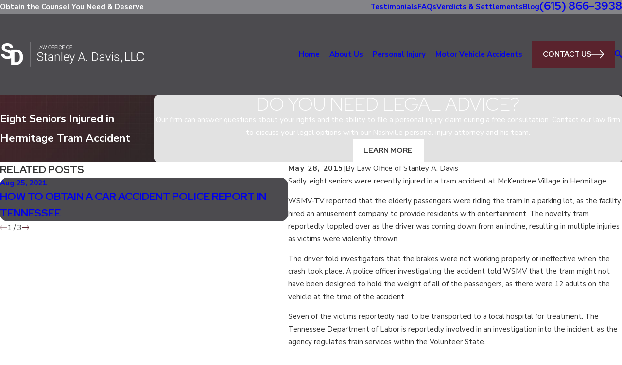

--- FILE ---
content_type: image/svg+xml; charset=utf-8
request_url: https://www.standavislaw.com/cms/svg/site/bnva71b62nk.24.2601151630334.svg
body_size: 9420
content:
<?xml version="1.0" encoding="UTF-8" standalone="no"?>
<svg xmlns="http://www.w3.org/2000/svg" viewBox="0 0 24 24">
<style>
	g path { stroke: none; }
	g.root { display: none; }
	g.root:target { display: inline; }
	g line { stroke: black; }
	g circle { stroke: black; }
	g polyline { stroke: black; }
</style>
<g class="root" id="arrow_down" data-name="arrow down">
	<path d="M13.006 18.316l10.823-10.823a1.217 1.217 0 0 0-1.668-1.668l-10.006 10.006l-10.006-10.006A1.234 1.234 5.402 0 0 0.399 5.642a1.201 1.201 0 0 0-0.117 1.668A0.384 0.384 5.402 0 0 0.399 7.476L11.289 18.316a1.234 1.234 0 0 0 1.668 0Z" />
</g>
<g class="root" id="arrow_left" data-name="arrow-left">
	<path d="M4.82 12.12c0 0.24 0.24 0.48 0.36 0.72L16.69 23.52c0.24 0.36 0.6 0.48 0.96 0.48 0.48 0 0.84-0.12 1.08-0.36 0.48-0.36 0.6-1.2 0.24-1.68 0-0.12-0.12-0.12-0.24-0.24L8.18 12L18.74 2.16c0.48-0.36 0.6-1.2 0.24-1.68 0-0.12-0.12-0.12-0.24-0.24-0.24-0.12-0.6-0.24-1.08-0.24-0.36 0-0.72 0.12-0.96 0.48L5.18 11.16c-0.24 0.24-0.36 0.6-0.36 0.96h0Z" />
</g>
<g class="root" id="arrow_right" data-name="arrow-right">
	<path id="np_arrow_2284437_000000" class="st0" d="M19.184 11.88c0-0.24-0.24-0.48-0.36-0.72L7.305 0.48C7.065 0.12 6.704 0 6.344 0C5.865 0 5.504 0.12 5.264 0.36c-0.48 0.36-0.6 1.2-0.24 1.68c0 0.12 0.12 0.12 0.24 0.24L15.824 12l-10.56 9.84c-0.48 0.36-0.6 1.2-0.24 1.68c0 0.12 0.12 0.12 0.24 0.24C5.504 23.88 5.865 24 6.344 24c0.36 0 0.72-0.12 0.96-0.48l11.52-10.68C19.064 12.6 19.184 12.24 19.184 11.88L19.184 11.88z" />
</g>
<g class="root" id="blog_menu" data-name="blog menu">
	<path d="M16.285 0.001a3.434 3.434 0 0 0-3.304 2.571H0V4.286H12.981a3.409 3.409 0 0 0 6.609 0H24V2.572H19.59A3.434 3.434-1.715 0 0 16.285 0.001Zm0 1.714a1.714 1.714 0 1 1-1.714 1.714A1.702 1.702-1.715 0 1 16.285 1.715ZM7.714 8.572a3.434 3.434 0 0 0-3.304 2.571H0v1.714H4.41a3.409 3.409 0 0 0 6.609 0H24V11.143H11.018A3.434 3.434-1.715 0 0 7.714 8.572Zm0 1.714a1.714 1.714 0 1 1-1.714 1.714A1.702 1.702-1.715 0 1 7.714 10.286Zm8.571 6.857a3.434 3.434 0 0 0-3.304 2.571H0v1.714H12.981a3.409 3.409 0 0 0 6.609 0H24V19.715H19.59A3.434 3.434-1.715 0 0 16.285 17.143Zm0 1.714a1.714 1.714 0 1 1-1.714 1.714A1.702 1.702-1.715 0 1 16.285 18.858Z" />
</g>
<g class="root" id="board_certified" data-name="board certified">
	<path d="M22.499 3.488L20.03 3.488C19.623 3.488 19.537 3.265 19.537 2.989C19.537 2.715 19.623 2.492 20.03 2.492L22.007 2.492C22.007 1.668 21.285 0.997 20.525 0.997C19.503 0.997 19.044 1.623 19.044 2.554L19.044 20.976C19.044 21.2 18.681 21.48 18.549 21.48L17.412 21.48C17.138 21.48 16.915 21.2 16.915 20.976C16.915 20.649 17.138 20.471 17.412 20.471L18.056 20.471L18.056 2.554C18.056 1.953 18.081 1.42 18.382 0.997L3.491 0.997C2.669 0.997 2 1.668 2 2.492L2 20.471L11.446 20.471C11.721 20.471 11.944 20.649 11.944 20.976C11.944 21.2 11.721 21.48 11.446 21.48L1.503 21.48C1.228 21.48 1.006 21.2 1.006 20.976L1.006 2.492C1.006 1.117 2.121 0 3.491 0L20.525 0C21.765 0 22.994 1.117 22.994 2.492L22.994 2.989C22.994 3.265 22.658 3.488 22.499 3.488ZM16.915 8.968L16.915 9.667C16.915 11.194 15.627 12.455 13.931 12.455C12.287 12.455 10.949 11.194 10.949 9.667L10.949 8.968L11.745 8.968L12.8 5.973C12.453 5.846 12.18 5.688 11.973 5.538C11.503 5.294 11.129 5.078 10.451 5.084L10.451 13.185C10.807 13.334 11.64 13.45 12.44 13.452C12.715 13.452 12.937 13.675 12.937 13.949C12.937 14.225 12.715 14.448 12.44 14.448C12.006 14.448 10.707 14.415 9.955 14.045C9.202 14.415 7.904 14.448 7.469 14.448C7.194 14.448 6.971 14.225 6.971 13.949C6.971 13.675 7.194 13.452 7.469 13.452C8.269 13.45 9.103 13.334 9.458 13.185L9.458 5.084C8.849 5.078 8.405 5.294 7.986 5.538C7.729 5.688 7.551 5.846 7.109 5.973L8.303 8.968L8.96 8.968L8.96 9.667C8.96 11.194 7.724 12.455 5.978 12.455C4.333 12.455 2.994 11.194 2.994 9.667L2.994 8.968L3.652 8.968L4.817 6.107C4.518 6.021 4.269 5.899 4.084 5.781C3.854 5.634 3.785 5.326 3.932 5.094C4.079 4.861 4.387 4.792 4.619 4.941C4.846 5.086 5.212 5.232 5.519 5.232C6.532 5.232 6.974 4.974 7.487 4.765C7.966 4.397 8.5 4.087 9.458 4.036L9.458 3.488C9.458 3.212 9.68 2.989 9.955 2.989C10.23 2.989 10.451 3.212 10.451 3.488L10.451 4.036C11.409 4.087 11.944 4.397 12.441 4.765C12.935 4.974 13.377 5.232 14.39 5.232C14.698 5.232 15.064 5.086 15.291 4.941C15.522 4.794 15.83 4.861 15.977 5.094C16.124 5.326 16.057 5.634 15.824 5.781C15.64 5.899 15.391 6.021 15.115 6.107L16.257 8.968L16.915 8.968ZM5.978 11.459C7.015 11.459 7.769 10.906 7.935 9.964L4.019 9.964C4.187 10.906 5 11.459 5.978 11.459ZM5.82 6.22L4.723 8.968L7.233 8.968L6.212 6.197C6.029 6.207 5.927 6.215 5.82 6.22ZM14.186 6.22C13.982 6.215 13.879 6.207 13.781 6.197L12.677 8.968L15.186 8.968L14.186 6.22ZM11.974 9.964C12.14 10.906 12.955 11.459 13.931 11.459C15.007 11.459 15.724 10.906 15.889 9.964L11.974 9.964ZM14.429 14.946C15.799 14.946 16.915 16.064 16.915 17.535C16.915 17.996 16.729 18.513 16.417 19.061L16.417 23.496C16.417 23.617 16.297 23.799 16.111 23.876C16.049 23.901 15.985 24 15.92 24C15.791 24 15.664 23.862 15.568 23.767L14.429 22.625L13.289 23.767C13.147 23.965 13.071 23.953 12.748 23.876C12.562 23.799 12.44 23.617 12.44 23.496L12.44 19.061C12.128 18.513 11.944 17.996 11.944 17.535C11.944 16.064 13.058 14.946 14.429 14.946ZM13.435 22.212L14.077 21.569C14.271 21.374 14.679 21.374 14.78 21.569L15.424 22.212L15.424 19.719C15.119 19.853 14.783 19.967 14.429 19.967C14.076 19.967 13.739 19.853 13.435 19.719L13.435 22.212ZM14.429 18.959C15.359 18.959 15.92 18.261 15.92 17.535C15.92 16.668 15.359 15.942 14.429 15.942C13.606 15.942 12.937 16.668 12.937 17.535C12.937 18.261 13.606 18.959 14.429 18.959Z" />
</g>
<g class="root" id="btn_v1_icon" data-name="btn v1 icon">
	<path d="M23.999 12a0.936 0.936 0 0 0-0.225-0.55l-6.4-6.8a0.8 0.8 0 0 0-1.131-0.031a0.825 0.825 0 0 0-0.031 1.131L21.35 11.2H0.8a0.8 0.8 0 1 0 0 1.6H21.35l-5.137 5.45a0.838 0.838 0 0 0 0.031 1.131a0.8 0.8 0 0 0 1.131-0.031l6.4-6.8A0.713 0.713-16 0 0 23.999 12Z" />
</g>
<g class="root" id="btn_v2_icon" data-name="btn v2 icon">
	<path d="M22.285 10.285H13.714V1.714A1.714 1.714-0.001 1 0 10.285 1.714V10.285H1.714A1.714 1.714-0.001 1 0 1.714 13.714H10.285v8.571a1.714 1.714 0 1 0 3.429 0V13.714h8.571a1.714 1.714 0 1 0 0-3.429Z" />
</g>
<g class="root" id="close" data-name="close">
	<path d="M1.285 0.002A1.498 1.498 0.012 0 0 0.012 1.5a1.498 1.498 0 0 0 0.434 0.884L10.019 11.986L0.447 21.604a1.408 1.408 0 0 0 0 1.992a1.393 1.393 0 0 0 1.962 0L11.996 14.009l9.572 9.587a1.498 1.498 0 0 0 2.007 0a1.408 1.408 0 0 0 0-1.992L14.034 11.986l9.587-9.587A1.423 1.423 0.012 0 0 21.614 0.437L11.996 10.009L2.454 0.437A1.588 1.588 0.012 0 0 1.285 0.002Z" />
</g>
<g class="root" id="flair" data-name="flair">
	<rect x="0" y="11.28" width="24" height="0.48" />
	<rect x="1.2" y="9.59999999999999" width="0.48" height="4.8" />
</g>
<g class="root" id="help" data-name="help">
	<path d="M23.619 18.449L21.714 18.449L21.714 18.449L21.714 18.449C21.688 18.449 21.663 18.446 21.639 18.441L21.616 18.486C21.6 18.443 21.583 18.426 21.568 18.419C21.559 18.415 21.55 18.41 21.542 18.405C21.578 18.399 21.516 18.393 21.505 18.385C21.495 18.379 21.488 18.373 21.479 18.366C21.469 18.357 21.458 18.35 21.448 18.402L21.428 18.316C21.418 18.306 21.409 18.296 21.402 18.285C21.396 18.276 21.391 18.266 21.385 18.257C21.379 18.313 21.372 18.234 21.367 18.222C21.361 18.211 21.358 18.2 21.354 18.189C21.351 18.177 21.346 18.165 21.343 18.152C21.408 18.14 21.397 18.128 21.382 18.116C21.368 18.106 21.418 18.096 21.371 18.085L20.99 10.973L20.03 6.519C19.978 6.039 19.644 5.714 19.274 5.522C18.897 5.326 18.468 5.295 18.067 5.434L11.929 7.559C11.739 7.625 11.612 7.794 11.618 7.972C11.686 8.157 11.731 8.261 11.793 8.306C11.9 8.383 12.035 8.407 12.162 8.371L16.694 7.082C16.791 7.054 16.896 7.067 16.984 7.116C17.073 7.166 17.138 7.249 17.166 7.347L18.034 10.381C18.034 10.493 18.013 10.612 17.944 10.706L15.418 14.2C15.324 14.33 15.274 14.483 15.274 14.644L15.274 18.067C15.274 18.278 15.104 18.449 14.894 18.449L12.728 18.449L9.779 20.521L9.775 20.523L9.761 20.607C9.746 20.541 9.732 20.549 9.733 20.556L9.695 20.564C9.68 20.57 9.665 20.574 9.649 20.578L9.629 20.583C9.606 20.587 9.583 20.59 9.56 20.59L9.559 20.59C9.597 20.59 9.503 20.587 9.476 20.581L9.454 20.573C9.492 20.568 9.416 20.561 9.398 20.552C9.389 20.549 9.38 20.543 9.372 20.539C9.356 20.584 9.409 20.52 9.326 20.507L9.303 20.489C9.287 20.474 9.271 20.456 9.257 20.438L9.248 20.428L9.324 20.425C9.236 20.411 9.229 20.395 9.221 20.38L9.21 20.359C9.205 20.347 9.202 20.359 9.198 20.324C9.194 20.312 9.19 20.3 9.187 20.287L9.185 20.264C9.182 20.328 9.179 20.23 9.179 20.213L9.179 20.209L9.179 16.613C9.179 16.286 8.97 15.998 8.661 15.895L6.011 15.016C5.856 14.964 5.751 14.903 5.751 14.654L5.751 11.241C5.751 11.088 5.841 10.95 5.982 10.891L10.612 8.915C10.81 8.83 10.939 8.646 10.932 8.456C10.926 8.308 10.895 8.177 10.747 8.089C10.634 8.001 10.487 7.967 10.347 7.998L3.902 9.393C3.226 9.539 2.702 10.507 2.702 11.241L2.702 22.618C2.702 22.829 2.532 23 2.321 23L0.381 23C0.17 23 0 22.829 0 22.618C0 22.408 0.17 22.237 0.381 22.237L1.94 22.237L1.94 11.241C1.94 10.315 2.489 9.213 3.412 8.789C2.519 8.444 1.94 7.633 1.94 6.69C1.94 5.434 2.966 4.413 4.227 4.413C5.487 4.413 6.513 5.434 6.513 6.69C6.513 7.253 6.305 7.831 5.965 8.166L10.186 7.253C10.474 7.228 10.833 7.234 11.025 7.367C11.169 7.128 11.399 6.936 11.68 6.839L16.129 5.298C15.396 4.919 14.894 4.155 14.894 3.277C14.894 2.021 15.918 1 17.179 1C18.439 1 19.465 2.021 19.465 3.277C19.465 3.784 19.297 4.252 19.015 4.631C19.224 4.673 19.438 4.744 19.677 4.846C20.186 5.137 20.591 5.632 20.798 6.324L20.772 6.264L21.742 10.782C21.746 10.802 21.749 10.823 21.75 10.843L22.077 17.686L23.619 17.686C23.829 17.686 24 17.867 24 18.067C24 18.278 23.829 18.449 23.619 18.449ZM4.227 5.175C3.386 5.175 2.702 5.854 2.702 6.69C2.702 7.525 3.386 8.205 4.227 8.205C5.066 8.205 5.751 7.525 5.751 6.69C5.751 5.854 5.066 5.175 4.227 5.175ZM10.911 9.616L6.513 11.493L6.513 14.379L8.9 15.172C9.523 15.378 9.941 16.006 9.941 16.613L9.941 19.476L12.458 17.755C12.452 17.71 12.529 17.686 12.608 17.686L14.513 17.686L14.513 14.644C14.513 14.322 14.612 14.014 14.801 13.753L17.22 10.408L16.533 7.92L12.37 9.187C12.093 9.183 11.803 9.158 11.547 9.039C11.412 9.326 11.19 9.497 10.911 9.616ZM17.179 1.79C16.339 1.79 15.655 2.441 15.655 3.277C15.655 4.112 16.339 4.792 17.179 4.792C18.019 4.792 18.703 4.112 18.703 3.277C18.703 2.441 18.019 1.79 17.179 1.79ZM3.864 22.6L4.151 16.613C4.156 16.419 4.212 16.314 4.303 16.314C4.394 16.177 4.511 16.153 4.622 16.18L7.745 16.939C7.918 16.978 8.023 17.116 8.035 17.282L8.324 21.317L8.324 21.326C8.325 21.34 8.324 21.355 8.323 21.368C8.322 21.38 8.322 21.391 8.321 21.402C8.318 21.414 8.315 21.426 8.312 21.438C8.309 21.451 8.306 21.462 8.302 21.474C8.298 21.57 8.354 21.496 8.302 21.507C8.282 21.518 8.277 21.529 8.271 21.54C8.265 21.55 8.257 21.56 8.25 21.57C8.242 21.655 8.235 21.589 8.227 21.598L8.202 21.623C8.209 21.632 8.182 21.641 8.17 21.65L8.164 21.656L6.35 22.93C6.343 22.975 6.209 23 6.132 23L4.245 23L4.244 23L4.244 23L4.227 22.999C4.216 22.999 4.207 22.996 4.263 22.994C4.184 22.993 4.171 22.992 4.159 22.989C4.147 22.986 4.135 22.982 4.123 22.978C4.112 22.974 4.14 22.97 4.088 22.965C4.077 22.96 4.067 22.954 4.056 22.948C4.046 22.942 4.034 22.936 4.024 22.929C4.014 22.921 4.058 22.994 3.997 22.915C3.987 22.898 3.978 22.89 3.969 22.881C3.961 22.872 3.954 22.862 3.946 22.853C3.939 22.843 3.931 22.834 3.924 22.824C3.918 22.85 3.985 22.802 3.93 22.792C3.902 22.781 3.895 22.77 3.891 22.758C3.886 22.747 3.883 22.734 3.879 22.802C3.876 22.711 3.873 22.699 3.87 22.686C3.868 22.674 3.867 22.661 3.866 22.648C3.866 22.638 3.863 22.629 3.863 22.618L3.864 22.609L3.864 22.6ZM6.011 22.237L7.55 21.156L7.295 17.614L4.89 17.03L4.644 22.237L6.011 22.237ZM18.881 11.799C18.975 11.643 19.114 11.591 19.263 11.633C19.412 11.752 19.521 11.803 19.538 12.004L20.215 18.025L20.216 18.046L20.218 18.067L20.216 18.085C20.215 18.098 20.215 18.111 20.212 18.124C20.21 18.136 20.209 18.197 20.206 18.159C20.202 18.172 20.273 18.184 20.229 18.196C20.19 18.207 20.186 18.219 20.18 18.229C20.175 18.268 20.169 18.251 20.163 18.262C20.157 18.272 20.151 18.283 20.143 18.293C20.136 18.302 20.128 18.312 20.12 18.321C20.112 18.33 20.181 18.386 20.095 18.347C20.086 18.355 20.076 18.363 20.066 18.37C20.056 18.377 20.047 18.385 20.036 18.391C20.026 18.397 20.015 18.403 20.044 18.408C19.993 18.414 19.982 18.419 19.969 18.424C19.959 18.427 19.946 18.456 19.935 18.487C19.922 18.522 19.953 18.44 19.896 18.443L19.879 18.446C19.865 18.448 19.85 18.449 19.837 18.449L19.836 18.449L16.798 18.449C16.587 18.449 16.417 18.278 16.417 18.067L16.417 15.033C16.417 14.949 16.446 14.866 16.497 14.799L18.881 11.799ZM17.179 17.686L19.412 17.686L18.885 12.972L17.179 15.164L17.179 17.686Z" />
</g>
<g class="root" id="menu" data-name="menu">
	<path d="M0 2.634v2.927H24v-2.927Zm0 7.902v2.927H24V10.537Zm0 7.902v2.927H24v-2.927Z" />
</g>
<g class="root" id="phone" data-name="phone">
	<path d="M6.407 0.948L8.464 5.07a1.715 1.715 0 0 1-0.322 1.98c-0.56 0.56-1.208 1.208-1.664 1.673a1.709 1.709 0 0 0-0.295 2.01l0.013 0.023a20.558 20.558 0 0 0 3.12 3.952a20.6 20.6 0 0 0 3.926 3.108l0.026 0.016a1.713 1.713 0 0 0 2.014-0.304l1.667-1.667a1.715 1.715 0 0 1 1.98-0.322l4.121 2.06a1.715 1.715 0 0 1 0.948 1.533V22.282A1.712 1.712-7.494 0 1 21.83 23.938a32.41 32.41 0 0 1-13.996-7.764A32.422 32.422-7.494 0 1 0.065 2.173A1.712 1.712-7.494 0 1 1.722 0h3.152a1.715 1.715 0 0 1 1.533 0.948Z" />
</g>
<g class="root" id="play" data-name="play">
	<path d="M22.727 13.882L3.271 23.768a2.24 2.24 0 0 1-3.018-1.052A2.187 2.187 0.011 0 1 0.011 21.77V2.209A2.177 2.177 0.011 0 1 1.062 0.316A2.65 2.65 0.011 0 1 2.219 0A3.155 3.155 0.011 0 1 3.166 0.21L22.727 9.886a2.314 2.314 0 0 1 1.262 1.998A2.398 2.398 0.011 0 1 22.727 13.882Z" />
</g>
<g class="root" id="scroll_left" data-name="scroll-left">
	<path d="M0 11.999a0.917 0.917 0 0 1 0.226-0.54L6.629 4.742a0.795 0.795 0 0 1 1.162 1.085l-5.141 5.381h20.56a0.79 0.79 0 1 1 0 1.58H2.651l5.141 5.381a0.82 0.82 0 0 1-0.031 1.117a0.809 0.809 0 0 1-1.131-0.031L0.226 12.539A0.699 0.699-12.006 0 1 0 11.999Z" />
</g>
<g class="root" id="scroll_right" data-name="scroll-right">
	<path d="M23.999 12a0.936 0.936 0 0 0-0.225-0.55l-6.4-6.8a0.8 0.8 0 0 0-1.131-0.031a0.825 0.825 0 0 0-0.031 1.131L21.35 11.2H0.8a0.8 0.8 0 1 0 0 1.6H21.35l-5.137 5.45a0.838 0.838 0 0 0 0.031 1.131a0.8 0.8 0 0 0 1.131-0.031l6.4-6.8A0.713 0.713-16 0 0 23.999 12Z" />
</g>
<g class="root" id="search" data-name="search">
	<path d="M2.771 8.945a6.153 6.153 0 1 1 1.802 4.376A5.954 5.954-858.836 0 1 2.771 8.945Zm13.317 6.177l-0.384-0.384a8.546 8.546 0 0 0 2.124-5.792a8.69 8.69 0 0 0-2.574-6.338a8.524 8.524 0 0 0-6.306-2.606a8.9 8.9 0 0 0-8.947 8.945a8.521 8.521 0 0 0 2.607 6.306a8.681 8.681 0 0 0 6.338 2.574a8.546 8.546 0 0 0 5.792-2.123l0.384 0.384v1.094l6.818 6.818l2.06-2.06l-6.818-6.818Z" />
</g>
<g class="root" id="side_nav_arrow" data-name="side-nav-arrow">
	<path d="M23.999 12a0.936 0.936 0 0 0-0.225-0.55l-6.4-6.8a0.8 0.8 0 0 0-1.131-0.031a0.825 0.825 0 0 0-0.031 1.131L21.35 11.2H0.8a0.8 0.8 0 1 0 0 1.6H21.35l-5.137 5.45a0.838 0.838 0 0 0 0.031 1.131a0.8 0.8 0 0 0 1.131-0.031l6.4-6.8A0.713 0.713-16 0 0 23.999 12Z" />
</g>
<g class="root" id="star" data-name="star">
	<polygon points="12 18.1 19.4 23.5 16.6 14.7 24 9.5 15 9.5 12 0.5 9 9.5 0 9.5 7.4 14.7 4.6 23.5" xmlns="http://www.w3.org/2000/svg" />
</g>
<g class="root" id="strats" data-name="strats">
	<path d="M21.447 17.391L16.719 17.391L14.406 20.529C14.083 20.778 13.798 20.914 13.498 20.914C13.389 20.914 13.278 20.896 13.17 20.859C12.761 20.719 12.497 20.35 12.497 20.065L12.497 17.391L11.503 17.391C11.268 17.391 11.006 17.169 11.006 16.894C11.006 16.621 11.268 16.397 11.503 16.397L12.994 16.397C13.27 16.397 13.492 16.621 13.492 16.894L13.492 20.058L16.083 16.59C16.177 16.468 16.322 16.397 16.476 16.397L21.447 16.397C21.996 16.397 22.442 15.952 22.442 15.404L22.442 1.988C22.442 1.44 21.996 0.994 21.447 0.994L2.553 0.994C2.005 0.994 1.558 1.44 1.558 1.988L1.558 15.404C1.558 15.952 2.005 16.397 2.553 16.397L3.631 16.397C3.822 16.397 4.044 16.621 4.044 16.894C4.044 17.169 3.822 17.391 3.631 17.391L2.553 17.391C1.456 17.391 0.564 16.5 0.564 15.404L0.564 1.988C0.564 0.891 1.456 0 2.553 0L21.447 0C22.544 0 23.436 0.891 23.436 1.988L23.436 15.404C23.436 16.5 22.544 17.391 21.447 17.391ZM14.487 13.416C14.761 13.417 15.038 13.639 15.036 13.914C15.036 14.236 14.761 14.41 14.487 14.41C14.052 14.41 12.753 14.52 12.001 14.043C11.248 14.52 9.949 14.41 9.514 14.41C9.239 14.41 9.017 14.234 9.017 13.913C9.017 13.639 9.239 13.416 9.514 13.416C10.315 13.416 11.148 13.392 11.503 13.151L11.503 4.502C10.845 4.586 10.478 4.841 10.066 5.128C9.686 5.553 9.131 5.778 8.303 5.908L9.821 8.945L10.508 8.945L10.508 9.618C10.508 11.165 9.059 12.422 7.277 12.422C5.494 12.422 4.044 11.165 4.044 9.618L4.044 8.945L4.732 8.945L6.377 5.656C5.949 5.597 5.606 5.137 5.545 4.813C5.494 4.659 5.671 4.283 5.941 4.232C6.186 4.303 6.423 4.327 6.502 4.556C6.623 4.688 7.227 4.969 7.564 4.969C8.661 4.969 8.992 4.665 9.497 4.313C10.074 3.975 10.666 3.598 11.503 3.502L11.503 2.982C11.503 2.707 11.726 2.485 12.001 2.485C12.275 2.485 12.497 2.707 12.497 2.982L12.497 3.502C13.476 3.598 14.018 3.975 14.503 4.313C15.009 4.665 15.445 4.969 16.437 4.969C16.876 4.969 17.377 4.688 17.655 4.556C17.577 4.328 17.815 4.305 18.059 4.232C18.329 4.283 18.507 4.659 18.455 4.813C18.394 5.137 18.051 5.597 17.625 5.656L19.393 8.945L19.956 8.945L19.956 9.618C19.956 11.165 18.506 12.422 16.724 12.422C14.942 12.422 13.492 11.165 13.492 9.618L13.492 8.945L14.179 8.945L15.736 5.908C14.869 5.778 14.379 5.553 13.935 5.128C13.522 4.841 13.156 4.586 12.497 4.502L12.497 13.151C12.852 13.392 13.686 13.416 14.487 13.416ZM7.277 11.428C8.479 11.428 9.292 10.784 9.48 9.938L5.074 9.938C5.261 10.784 6.178 11.428 7.277 11.428ZM7.277 6.078L5.843 8.945L8.71 8.945L7.277 6.078ZM16.724 11.428C17.823 11.428 18.814 10.784 19.074 9.938L14.522 9.938C14.708 10.784 15.625 11.428 16.724 11.428ZM15.291 8.945L18.157 8.945L16.724 6.078L15.291 8.945ZM5.705 20.128C5.286 19.69 5.039 19.084 5.039 18.385L5.039 17.391C5.039 15.952 6.085 14.992 7.525 14.992C8.966 14.992 10.012 15.952 10.012 17.391L10.012 18.385C10.012 19.084 9.764 19.69 9.346 20.128C10.888 20.525 12.497 21.402 12.497 22.857L12.497 23.354C12.497 23.629 12.275 24 12.001 24C11.726 24 11.503 23.629 11.503 23.354L11.503 22.857C11.503 21.723 9.186 20.87 7.525 20.87C5.961 20.87 3.63 21.723 3.63 22.857L3.63 23.354C3.63 23.629 3.324 24 3.05 24C2.775 24 2.553 23.629 2.553 23.354L2.553 22.857C2.553 21.402 4.162 20.525 5.705 20.128ZM6.033 18.385C6.033 19.277 6.633 19.876 7.525 19.876C8.417 19.876 9.017 19.277 9.017 18.385L9.017 17.391C9.017 16.5 8.417 15.901 7.525 15.901C6.633 15.901 6.033 16.5 6.033 17.391L6.033 18.385Z" />
</g>
<g class="root" id="success" data-name="success">
	<path d="M20.808 18.5L19.999 18.5L19.999 17.5L20.19 17.5L21.499 14.882L21.499 13L2.5 13L2.5 14.882L3.809 17.5L4 17.5L4 18.5L3.191 18.5L1.5 15.118L1.5 12L22.499 12L22.499 15.118L20.808 18.5ZM16.999 10.5C16.999 9.078 15.904 8.002 14.761 7.596L13.636 9.844L11.999 8.208L10.363 9.844L9.238 7.596C8.095 8.002 6.999 9.078 6.999 10.5L6.999 11.5L6 11.5L6 10.5C6 8.406 7.746 6.882 9.39 6.513L9.873 6.427L10.636 8.157L11.999 6.794L13.362 8.157L14.227 6.427L14.609 6.513C16.252 6.882 18 8.406 18 10.5L18 11.5L16.999 11.5L16.999 10.5ZM11.999 6.001C10.621 6.001 9.5 4.879 9.5 3.5L9.5 2.429C9.5 1.068 10.598 0 11.999 0C13.437 0 14.555 1.068 14.555 2.429L14.555 3.5C14.555 4.879 13.378 6.001 11.999 6.001ZM13.499 2.429C13.499 1.615 12.854 1.091 11.999 1.091C11.145 1.091 10.598 1.615 10.598 2.429L10.598 3.5C10.598 4.328 11.172 5.048 11.999 5.048C12.827 5.048 13.499 4.328 13.499 3.5L13.499 2.429ZM14.555 16L6 16L6 24L5 24L5 16L4.5 16L4.5 15L14.555 15L14.555 16ZM15.499 22.5L8.621 22.5L8.621 17.5L15.499 17.5L15.499 22.5ZM14.555 18.5L9.5 18.5L9.5 21.5L14.555 21.5L14.555 18.5ZM15.499 15L19.999 15L19.999 16L18.999 16L18.999 24L18 24L18 16L15.499 16L15.499 15Z" />
</g>
</svg>